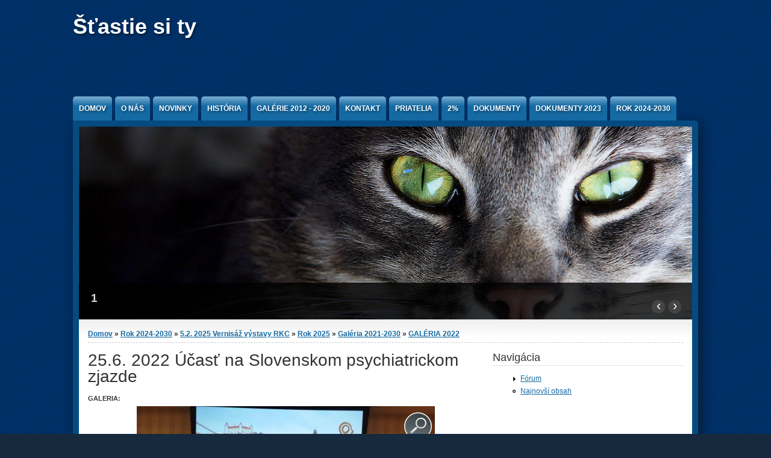

--- FILE ---
content_type: text/html; charset=utf-8
request_url: https://stastiesity.eu/?q=node/153
body_size: 7391
content:
<!DOCTYPE html PUBLIC "-//W3C//DTD XHTML+RDFa 1.0//EN" "http://www.w3.org/MarkUp/DTD/xhtml-rdfa-1.dtd">

<html xmlns="http://www.w3.org/1999/xhtml" xml:lang="sk" version="XHTML+RDFa 1.0" dir="ltr"

  xmlns:content="http://purl.org/rss/1.0/modules/content/"
  xmlns:dc="http://purl.org/dc/terms/"
  xmlns:foaf="http://xmlns.com/foaf/0.1/"
  xmlns:og="http://ogp.me/ns#"
  xmlns:rdfs="http://www.w3.org/2000/01/rdf-schema#"
  xmlns:sioc="http://rdfs.org/sioc/ns#"
  xmlns:sioct="http://rdfs.org/sioc/types#"
  xmlns:skos="http://www.w3.org/2004/02/skos/core#"
  xmlns:xsd="http://www.w3.org/2001/XMLSchema#">

	<head profile="http://www.w3.org/1999/xhtml/vocab"><!--start head section-->
	  <meta http-equiv="Content-Type" content="text/html; charset=utf-8" />
<meta name="Generator" content="Drupal 7 (http://drupal.org)" />
<link rel="canonical" href="/?q=node/153" />
<link rel="shortlink" href="/?q=node/153" />
<link rel="shortcut icon" href="https://stastiesity.eu/misc/favicon.ico" type="image/vnd.microsoft.icon" />
	  <title>25.6. 2022 Účasť na Slovenskom psychiatrickom zjazde | Šťastie si ty</title>
	  <style type="text/css" media="all">
@import url("https://stastiesity.eu/sites/all/themes/marinelli/css/reset/reset.css?p8vrzv");
</style>
<style type="text/css" media="all">
@import url("https://stastiesity.eu/modules/system/system.base.css?p8vrzv");
@import url("https://stastiesity.eu/modules/system/system.menus.css?p8vrzv");
@import url("https://stastiesity.eu/modules/system/system.messages.css?p8vrzv");
@import url("https://stastiesity.eu/modules/system/system.theme.css?p8vrzv");
</style>
<style type="text/css" media="all">
@import url("https://stastiesity.eu/modules/comment/comment.css?p8vrzv");
@import url("https://stastiesity.eu/modules/field/theme/field.css?p8vrzv");
@import url("https://stastiesity.eu/modules/search/search.css?p8vrzv");
@import url("https://stastiesity.eu/modules/user/user.css?p8vrzv");
@import url("https://stastiesity.eu/modules/forum/forum.css?p8vrzv");
@import url("https://stastiesity.eu/sites/all/modules/ckeditor/css/ckeditor.css?p8vrzv");
</style>
<style type="text/css" media="all">
@import url("https://stastiesity.eu/sites/all/modules/galleryformatter/gallerystyles/greenarrows/greenarrows.css?p8vrzv");
@import url("https://stastiesity.eu/sites/all/modules/galleryformatter/theme/galleryformatter.css?p8vrzv");
@import url("https://stastiesity.eu/sites/all/themes/marinelli/css/grid/grid_1000.css?p8vrzv");
</style>
<style type="text/css" media="all">
@import url("https://stastiesity.eu/sites/all/themes/marinelli/css/common.css?p8vrzv");
@import url("https://stastiesity.eu/sites/all/themes/marinelli/css/links.css?p8vrzv");
@import url("https://stastiesity.eu/sites/all/themes/marinelli/css/typography.css?p8vrzv");
@import url("https://stastiesity.eu/sites/all/themes/marinelli/css/forms.css?p8vrzv");
@import url("https://stastiesity.eu/sites/all/themes/marinelli/css/drupal.css?p8vrzv");
@import url("https://stastiesity.eu/sites/all/themes/marinelli/css/layout.css?p8vrzv");
@import url("https://stastiesity.eu/sites/all/themes/marinelli/css/primary-links.css?p8vrzv");
@import url("https://stastiesity.eu/sites/all/themes/marinelli/css/slideshow.css?p8vrzv");
@import url("https://stastiesity.eu/sites/all/themes/marinelli/css/secondary-links.css?p8vrzv");
@import url("https://stastiesity.eu/sites/all/themes/marinelli/css/blocks.css?p8vrzv");
@import url("https://stastiesity.eu/sites/all/themes/marinelli/css/node.css?p8vrzv");
@import url("https://stastiesity.eu/sites/all/themes/marinelli/css/comments.css?p8vrzv");
@import url("https://stastiesity.eu/sites/all/themes/marinelli/css/pages/maintenance-page.css?p8vrzv");
</style>
<style type="text/css" media="print">
@import url("https://stastiesity.eu/sites/all/themes/marinelli/css/print/print.css?p8vrzv");
</style>
<style type="text/css" media="all">
@import url("https://stastiesity.eu/sites/all/themes/marinelli/css/css3/css3.css?p8vrzv");
</style>
<style type="text/css" media="all">
@import url("https://stastiesity.eu/sites/all/themes/marinelli/css/css3/css3_graphics.css?p8vrzv");
</style>
	  <script type="text/javascript" src="https://stastiesity.eu/sites/all/modules/jquery_update/replace/jquery/1.10/jquery.min.js?v=1.10.2"></script>
<script type="text/javascript" src="https://stastiesity.eu/misc/jquery.once.js?v=1.2"></script>
<script type="text/javascript" src="https://stastiesity.eu/misc/drupal.js?p8vrzv"></script>
<script type="text/javascript" src="https://stastiesity.eu/sites/default/files/languages/sk_MNMtCcgWWOtCW2FrmA2xFQNOV5uigtF49kz_16yO8Sw.js?p8vrzv"></script>
<script type="text/javascript" src="https://stastiesity.eu/sites/all/modules/galleryformatter/theme/infiniteCarousel.js?p8vrzv"></script>
<script type="text/javascript" src="https://stastiesity.eu/sites/all/modules/galleryformatter/theme/galleryformatter.js?p8vrzv"></script>
<script type="text/javascript" src="https://stastiesity.eu/sites/all/themes/marinelli/js/hoverintent/hoverintent.js?p8vrzv"></script>
<script type="text/javascript" src="https://stastiesity.eu/sites/all/themes/marinelli/js/menu/marinelli_menu.js?p8vrzv"></script>
<script type="text/javascript" src="https://stastiesity.eu/sites/all/themes/marinelli/js/cycle/cycle.js?p8vrzv"></script>
<script type="text/javascript" src="https://stastiesity.eu/sites/all/themes/marinelli/js/banner/marinelli_configure_cycle.js?p8vrzv"></script>
<script type="text/javascript" src="https://stastiesity.eu/sites/all/themes/marinelli/js/modernizer/modernizr.js?p8vrzv"></script>
<script type="text/javascript" src="https://stastiesity.eu/sites/all/themes/marinelli/js/marinelli_marinelli.js?p8vrzv"></script>
<script type="text/javascript" src="https://stastiesity.eu/sites/all/themes/marinelli/js/topregion/marinelli_topregion.js?p8vrzv"></script>
<script type="text/javascript">
<!--//--><![CDATA[//><!--
jQuery.extend(Drupal.settings, {"basePath":"\/","pathPrefix":"","ajaxPageState":{"theme":"marinelli","theme_token":"EpfLsYGwfscP3yxV-V50pVjN_-20FcMbQR36ZlwFS0k","js":{"sites\/all\/modules\/jquery_update\/replace\/jquery\/1.10\/jquery.min.js":1,"misc\/jquery.once.js":1,"misc\/drupal.js":1,"public:\/\/languages\/sk_MNMtCcgWWOtCW2FrmA2xFQNOV5uigtF49kz_16yO8Sw.js":1,"sites\/all\/modules\/galleryformatter\/theme\/infiniteCarousel.js":1,"sites\/all\/modules\/galleryformatter\/theme\/galleryformatter.js":1,"sites\/all\/themes\/marinelli\/js\/hoverintent\/hoverintent.js":1,"sites\/all\/themes\/marinelli\/js\/menu\/marinelli_menu.js":1,"sites\/all\/themes\/marinelli\/js\/cycle\/cycle.js":1,"sites\/all\/themes\/marinelli\/js\/banner\/marinelli_configure_cycle.js":1,"sites\/all\/themes\/marinelli\/js\/modernizer\/modernizr.js":1,"sites\/all\/themes\/marinelli\/js\/marinelli_marinelli.js":1,"sites\/all\/themes\/marinelli\/js\/topregion\/marinelli_topregion.js":1},"css":{"sites\/all\/themes\/marinelli\/css\/reset\/reset.css":1,"modules\/system\/system.base.css":1,"modules\/system\/system.menus.css":1,"modules\/system\/system.messages.css":1,"modules\/system\/system.theme.css":1,"modules\/comment\/comment.css":1,"modules\/field\/theme\/field.css":1,"modules\/node\/node.css":1,"modules\/search\/search.css":1,"modules\/user\/user.css":1,"modules\/forum\/forum.css":1,"sites\/all\/modules\/ckeditor\/css\/ckeditor.css":1,"sites\/all\/modules\/galleryformatter\/gallerystyles\/greenarrows\/greenarrows.css":1,"sites\/all\/modules\/galleryformatter\/theme\/galleryformatter.css":1,"sites\/all\/themes\/marinelli\/css\/grid\/grid_1000.css":1,"sites\/all\/themes\/marinelli\/css\/common.css":1,"sites\/all\/themes\/marinelli\/css\/links.css":1,"sites\/all\/themes\/marinelli\/css\/typography.css":1,"sites\/all\/themes\/marinelli\/css\/forms.css":1,"sites\/all\/themes\/marinelli\/css\/drupal.css":1,"sites\/all\/themes\/marinelli\/css\/layout.css":1,"sites\/all\/themes\/marinelli\/css\/primary-links.css":1,"sites\/all\/themes\/marinelli\/css\/slideshow.css":1,"sites\/all\/themes\/marinelli\/css\/secondary-links.css":1,"sites\/all\/themes\/marinelli\/css\/blocks.css":1,"sites\/all\/themes\/marinelli\/css\/node.css":1,"sites\/all\/themes\/marinelli\/css\/comments.css":1,"sites\/all\/themes\/marinelli\/css\/pages\/maintenance-page.css":1,"sites\/all\/themes\/marinelli\/css\/print\/print.css":1,"sites\/all\/themes\/marinelli\/css\/css3\/css3.css":1,"sites\/all\/themes\/marinelli\/css\/css3\/css3_graphics.css":1}},"marinelli":{"bartext":"Slide Down","bartext2":"Slide Up","banner_effect":"fade","banner_speed":"1000","banner_delay":"4000","banner_pause":1}});
//--><!]]>
</script>
	</head>
	<!--[if lt IE 7 ]> <body class="marinelli ie6 html not-front not-logged-in one-sidebar sidebar-first page-node page-node- page-node-153 node-type-page"> <![endif]-->
    <!--[if IE 7 ]>    <body class="marinelli ie7 html not-front not-logged-in one-sidebar sidebar-first page-node page-node- page-node-153 node-type-page"> <![endif]-->
    <!--[if IE 8 ]>    <body class="marinelli ie8 html not-front not-logged-in one-sidebar sidebar-first page-node page-node- page-node-153 node-type-page"> <![endif]-->
    <!--[if IE 9 ]>    <body class="marinelli ie9 html not-front not-logged-in one-sidebar sidebar-first page-node page-node- page-node-153 node-type-page"> <![endif]-->
    <!--[if gt IE 9]>  <body class="marinelli html not-front not-logged-in one-sidebar sidebar-first page-node page-node- page-node-153 node-type-page"> <![endif]-->
    <!--[if !IE]><!--> <body class="marinelli html not-front not-logged-in one-sidebar sidebar-first page-node page-node- page-node-153 node-type-page"> <!--<![endif]-->
	  <div id="skip-link">
	    <a href="#content" title="Jump to the main content of this page" class="element-invisible">Jump to Content</a>
	  </div>
	  	  

<!--start framework container-->
<div class="container_12 width_1" id="totalContainer">
      <!--start top section-->
    <div id="top" class="outsidecontent">

              
      <!--start branding-->
      <div id="branding">

        
                  <!--start title and slogan-->
          <div id="title-slogan">
                          <p id="site-title"><a href="/" title="Back to homepage">Šťastie si ty</a></p>            
                      </div>
          <!--end title and slogan-->
        
      </div>
      <!--end branding-->

      
    </div>
    <!--end top section-->
  
      <!--start main menu-->
    <div id="navigation-primary" class="sitemenu">
      <ul class="megamenu-1"><li class="megamenu-li-first-level" id="menu-main-title-198"><a href="/" title="">Domov</a></li><li class="megamenu-li-first-level" id="menu-main-title-793"><a href="/?q=node/1">O nás</a></li><li class="megamenu-li-first-level" id="menu-main-title-794"><a href="/?q=node/3">Novinky</a></li><li class="megamenu-li-first-level" id="menu-main-title-795"><a href="/?q=node/4" title="História klubu">História</a><div class="mega "><div class="megamenuWrapper"><ul class="megamenu-section"><li class="menu-section-title" id="menu-section-title-796"><a href="/?q=node/5">Do roku 2000</a><ul class="megamenu-section"><li class="menu-section-title" id="menu-section-title-797"><a href="/?q=node/6">2001</a><ul class="megamenu-section"><li class="menu-section-title" id="menu-section-title-798"><a href="/?q=node/7">2002</a><ul class="megamenu-section"><li class="menu-section-title" id="menu-section-title-799"><a href="/?q=node/8">2003</a><ul class="megamenu-section"><li class="menu-section-title" id="menu-section-title-800"><a href="/?q=node/9">2004</a><ul class="megamenu-section"><li class="menu-section-title" id="menu-section-title-801"><a href="/?q=node/10">2005</a><ul class="megamenu-section"><li class="menu-section-title" id="menu-section-title-802"><a href="/?q=node/11">2006</a><ul class="megamenu-section"><li class="menu-section-title" id="menu-section-title-803"><a href="/?q=node/12">2007</a><ul class="megamenu-section"><li class="menu-section-title" id="menu-section-title-804"><a href="/?q=node/13">2008</a></div><div class="closepanel"><span class="close-panel" title="close this panel">close this panel</span></div></div></li><li class="megamenu-li-first-level" id="menu-main-title-1046"><a href="/?q=node/84">Galérie 2012 - 2020</a><div class="mega "><div class="megamenuWrapper"><div class="menu-section"><ul class="megamenu-section"><li class="menu-section-title" id="menu-section-title-805"><a href="/?q=node/14" title="Galérie za rok 2012">2012</a><ul class="megamenu-2"><li class="menu-leaf-list"><a href="/?q=node/28" title="Cvičenie na fit lopách">Fit lopty</a></li><li class="menu-leaf-list"><a href="/?q=node/30" title="">Oščadnica</a></li><li class="menu-leaf-list"><a href="/?q=node/31" title="">Diskotéka</a></li><li class="menu-leaf-list"><a href="/?q=node/32" title="">Nezábudka</a></li><li class="menu-leaf-list"><a href="/?q=node/33" title="Vianočný večierok">Vianoce</a></li></ul></li></ul></div><div class="menu-section"><ul class="megamenu-section"><li class="menu-section-title" id="menu-section-title-846"><a href="/?q=node/53" title="Galérie za rok 2014">2014</a><ul class="megamenu-2"><li class="menu-leaf-list"><a href="/?q=node/39" title="18.2. 2014 Ping pong">Ping pong</a></li><li class="menu-leaf-list"><a href="/?q=node/40" title="19.2. 2014 Fašiangová diskotéka">Fašiangová diskotéka</a></li><li class="menu-leaf-list"><a href="/?q=node/41" title="1.4. 2014 Stolný tenis">Stolný tenis</a></li><li class="menu-leaf-list"><a href="/?q=node/42" title="14.4. 2014 Stretnutie v Blave">Stretnutie v Blave</a></li><li class="menu-leaf-list"><a href="/?q=node/38" title="14.5. 2014 Tretie stretnutie EPF">Tretie stretnutie EPF</a></li><li class="menu-leaf-list"><a href="/?q=node/43" title="15.5. 2014 Prievidzské mestské dni">Prievidzské mestské dni</a></li><li class="menu-leaf-list"><a href="/?q=node/44" title="23.5. 2014 Výstava Mystérium Žanetka Bucková">Mystérium Žanetka Bucková</a></li><li class="menu-leaf-list"><a href="/?q=node/45" title="18.6. 2014 Kapustnica - party">Kapustnica - party</a></li><li class="menu-leaf-list"><a href="/?q=node/46" title="24.6. 2014 výstava majstra Farbičku">Majster Farbička</a></li><li class="menu-leaf-list"><a href="/?q=node/47" title="3.7. 2014 Opekačka u Alenky na záhrade">Opekačka u Alenky</a></li><li class="menu-leaf-list"><a href="/?q=node/49" title="8.7. 2014 Wellnes Malé Bielice">Wellnes Malé Bielice</a></li><li class="menu-leaf-list"><a href="/?q=node/34" title="9-12.9. 2014 Nezábudka">Nezábudka</a></li><li class="menu-leaf-list"><a href="/?q=node/51" title="8.7. 2014 Wellnes Malé Bielice">Wellnes Malé Bielice</a></li><li class="menu-leaf-list"><a href="/?q=node/52" title="15.7. 2014 Tvorivé dielne RKC">Tvorivé dielne RKC</a></li><li class="menu-leaf-list"><a href="/?q=node/54">Prechádzka v Bojniciach</a></li><li class="menu-leaf-list"><a href="/?q=node/55" title="29.7. 2014 Výstava drevených hračiek">Výstava drevených hračiek</a></li><li class="menu-leaf-list"><a href="/?q=node/56" title="13.8. 2014 Športový deň Žilina">Športový deň Žilina</a></li><li class="menu-leaf-list"><a href="/?q=node/57" title="16.9. 2014 Ping pong">Ping pong</a></li><li class="menu-leaf-list"><a href="/?q=node/58" title="11.12. 2014 Vianočný večierok">Vianočný večierok</a></li></ul></li></ul></div><div class="menu-section"><ul class="megamenu-section"><li class="menu-section-title" id="menu-section-title-888"><a href="/?q=node/63" title="Galérie za rok 2015">2015</a><ul class="megamenu-2"><li class="menu-leaf-list"><a href="/?q=node/71" title="Fotky z kampane Nezábudka">Kampaň Nezábudka</a></li><li class="menu-leaf-list"><a href="/?q=node/64" title="Fotky z Valentínskej diskotéky">Valentínska diskotéka</a></li><li class="menu-leaf-list"><a href="/?q=node/67">Cvičenie 17. marca 2015</a></li><li class="menu-leaf-list"><a href="/?q=node/68">Akcia Maľované vajíčko 24.3.2015</a></li><li class="menu-leaf-list"><a href="/?q=node/69" title="Fotky z akcie Gastro-dni">Gastro-dni 23.4. 2015</a></li><li class="menu-leaf-list"><a href="/?q=node/70" title="Fotky z Veronikinej svatby">Veronikina svadba</a></li></ul></li></ul></div><div class="menu-section"><ul class="megamenu-section"><li class="menu-section-title" id="menu-section-title-1048"><a href="/?q=node/86" title="Galérie za rok 2016">2016</a><ul class="megamenu-2"><li class="menu-leaf-list"><a href="/?q=node/82" title="">14.6. 2016 Projekt p. Lominckej-2x</a></li><li class="menu-leaf-list"><a href="/?q=node/83" title="">23.6. 2016  Guláš-párty+OZ Prvosienka</a></li><li class="menu-leaf-list"><a href="/?q=node/81" title="">7.6. 2016 Projekt p. Lomnickej</a></li><li class="menu-leaf-list"><a href="/?q=node/74" title="">Diskusie: Prevencia depresií a suicidií</a></li><li class="menu-leaf-list"><a href="/?q=node/79" title="Fotografie z praktických maturít">Praktické maturity</a></li><li class="menu-leaf-list"><a href="/?q=node/77" title="Fotky z akcie Maľované vajíčko 2">10.3. 2016 Maľované vajíčko 2</a></li></ul></li></ul></div><div class="menu-section"><ul class="megamenu-section"><li class="menu-section-title" id="menu-section-title-901"><a href="/?q=node/76" title="Galérie za rok 2017">2017</a><ul class="megamenu-2"><li class="menu-leaf-list"><a href="/?q=node/105" title="Posedenie s primátorkou mesta Prievidza">Posedenie s primátorkou</a></li><li class="menu-leaf-list"><a href="/?q=node/104" title="Fotky z kampane Nezábudka">Kampaň Nezábudka</a></li><li class="menu-leaf-list"><a href="/?q=node/102" title="Fotky z výletu do Banskej Bystrice">15.6. 2017 - Výlet do Banskej Bystrice</a></li><li class="menu-leaf-list"><a href="/?q=node/100" title="Výlet do Zvolena">25.5. Výlet Zvolen</a></li><li class="menu-leaf-list"><a href="/?q=node/99">27.4. 2017 - Gastro dni</a></li><li class="menu-leaf-list"><a href="/?q=node/103" title="Fotky z klubového výletu do Malých Bielic na kúpalisko">27.7. 2017 - Výlet do Malých Bielic-kúpalisko</a></li><li class="menu-leaf-list"><a href="/?q=node/101">5.6 2017 - Členská schôdza Asociácie nízkoprahových organizácií</a></li><li class="menu-leaf-list"><a href="/?q=node/96">6.4. 2017 - Výlet do Trenčína, časť 1</a></li><li class="menu-leaf-list"><a href="/?q=node/98">6.4. 2017 - Výlet do Trenčína, časť 2</a></li><li class="menu-leaf-list"><a href="/?q=node/93" title="Fotky z prípravy na veľkonočné sviatky">Príprava na veľkonočné sviatky</a></li><li class="menu-leaf-list"><a href="/?q=node/87" title="Fotky z VČS 26.1. 2017">Výročná členská schôdza 26.1. 2017</a></li><li class="menu-leaf-list"><a href="/?q=node/91">Valentínsky večierok, diskotéka a tombola</a></li><li class="menu-leaf-list"><a href="/?q=node/92">23.2. 2017 Prezentácia o finančnej gramotnosti</a></li></ul></li></ul></div><div class="menu-section"><ul class="megamenu-section"><li class="menu-section-title" id="menu-section-title-1228"><a href="/?q=node/108" title="Galérie za rok 2018">2018</a><ul class="megamenu-2"><li class="menu-leaf-list"><a href="/?q=node/120" title="Praktické maturity v SSOŠ CA&amp;TS.">Praktické maturity</a></li><li class="menu-leaf-list"><a href="/?q=node/123">Výlet do Vysokých Tatier 8.6. - 11.6. 2018</a></li><li class="menu-leaf-list"><a href="/?q=node/122">Výlet v Žiline</a></li><li class="menu-leaf-list"><a href="/?q=node/106" title="Workshop sa konal 16.1. vo Zvolene">Účasť na vzdelávacom workshope z nadácie pre deti Slovenska</a></li></ul></li></ul></div><div class="menu-section"><ul class="megamenu-section"><li class="menu-section-title" id="menu-section-title-1289"><a href="/?q=node/129" title="Galérie za rok 2019">2019</a><ul class="megamenu-2"><li class="menu-leaf-list"><a href="/?q=node/124">Ľadové sochy II</a></li><li class="menu-leaf-list"><a href="/?q=node/126" title="Valentínska diskotéka + tombola 14.2. 2019">Valentínska diskotéka + tombola</a></li><li class="menu-leaf-list"><a href="/?q=node/127" title="Fotoprojekt 4.4.2019">Fotoprojekt</a></li><li class="menu-leaf-list"><a href="/?q=node/128" title="Mamma mia! 1.-2.6. 2019">Mamma mia!</a></li><li class="menu-leaf-list"><a href="/?q=node/130" title="Výlet do Veľkých Bielic">2.8. 2019 Veľké Bielice</a></li><li class="menu-leaf-list"><a href="/?q=node/131" title="Konferencia Bratislava">4.7.9.2019 Konferencia Hotel Blu Carlton</a></li><li class="menu-leaf-list"><a href="/?q=node/132">26-27.10. 2019 Osmy svetadiel-Banska Bystrica</a></li></ul></li></ul></div></div><div class="closepanel"><span class="close-panel" title="close this panel">close this panel</span></div></div></li><li class="megamenu-li-first-level" id="menu-main-title-807"><a href="/?q=node/16">Kontakt</a></li><li class="megamenu-li-first-level" id="menu-main-title-806"><a href="/?q=node/15" title="">Priatelia</a></li><li class="megamenu-li-first-level" id="menu-main-title-884"><a href="/?q=node/62" title="2% z daní">2%</a></li><li class="megamenu-li-first-level" id="menu-main-title-808"><a href="/?q=node/17" title="2021-Účet FIO k 31.12. 2021
2021- Hotovosť-rok 2021
2021- Správa o činnosti OZ  rok 2021
2021- Uznesenie VČS
2022- Zápis z RK z 9.2. 2022
Správa o hospodárení k 31.12. 2021
Zápis z VČS-24.2. 2022">Dokumenty</a><div class="mega "><div class="megamenuWrapper"><ul class="megamenu-section"><li class="menu-section-title" id="menu-section-title-1240"><a href="/?q=node/119" title="Stanovy za rok 2018">Stanovy</a><div class="menu-section"><ul class="megamenu-section"><li class="menu-section-title" id="menu-section-title-1299"><a href="/" title="">Rok 2021</a><ul class="megamenu-2"><li class="menu-leaf-list"><a href="/?q=node/136" title="ZÁPIS z Výročnej členskej schôdze OZ ŠŤASTIE SI TY spojenej s voľbami do orgánov Združenia v období od 4. do 22. marca 2021">ZÁPIS z Výročnej členskej schôdze</a></li><li class="menu-leaf-list"><a href="/?q=node/137" title="">Správa o hospodárení OZ ŠŤASTIE SI TY k 31.12.2020</a></li><li class="menu-leaf-list"><a href="/?q=node/138" title="">Správa o činnosti OZ ŠŤASTIE SI TY od 1.1. 2020 do 31.12. 2020</a></li></ul></li></ul></div><div class="menu-section"><ul class="megamenu-section"><li class="menu-section-title" id="menu-section-title-1294"><a href="/?q=node/134">ROK 2020</a><ul class="megamenu-2"><li class="menu-leaf-list"><a href="/?q=node/139">Účet FIO - 31.12</a></li><li class="menu-leaf-list"><a href="/?q=node/140">Hotovosť - vyúčtovanie - 31.12</a></li></ul></li></ul></div><ul class="megamenu-section"><li class="menu-section-title" id="menu-section-title-1229"><a href="/?q=node/109" title="Dokumenty za rok 2018">Rok 2018</a><div class="menu-section"><ul class="megamenu-section"><li class="menu-section-title" id="menu-section-title-1230"><a href="/?q=node/110" title="Dokumenty za rok 2017">Rok 2017</a><ul class="megamenu-2"><li class="menu-leaf-list"><a href="/?q=node/18" title="">Stanovy</a></li><li class="menu-leaf-list"><a href="/?q=node/37" title="">MENOVACÍ DEKRÉT</a></li><li class="menu-leaf-list"><a href="/?q=node/88" title="">Plán aktivít na rok 2017</a></li><li class="menu-leaf-list"><a href="/?q=node/80" title="">Zápis z VČS 26.1.2017</a></li><li class="menu-leaf-list"><a href="/?q=node/114" title="Správa o hospodárení rok 2017">Správa o hospodárení OZ za obdobie od 1.1. – 31.12. 2017</a></li><li class="menu-leaf-list"><a href="/?q=node/115">Správa o činnosti OZ ŠŤASTIE SI TY za rok 2017</a></li></ul></li></ul></div><div class="menu-section"><ul class="megamenu-section"><li class="menu-section-title" id="menu-section-title-1232"><a href="/?q=node/111" title="Dokumenty za rok 2016">Rok 2016</a><ul class="megamenu-2"><li class="menu-leaf-list"><a href="/?q=node/90" title="">Správa o hospodárení OZ za obdobie od 1. 1. – 31. 12. 2016</a></li><li class="menu-leaf-list"><a href="/?q=node/89" title="">Správa o činnosti OZ ŠŤASTIE SI TY za rok 2016</a></li><li class="menu-leaf-list"><a href="/?q=node/85" title="">Zápis z ČS 24.11. 2016</a></li></ul></li></ul></div><div class="menu-section"><ul class="megamenu-section"><li class="menu-section-title" id="menu-section-title-1233"><a href="/?q=node/112" title="Dokumenty za rok 2015">Rok 2015</a><ul class="megamenu-2"><li class="menu-leaf-list"><a href="/?q=node/78" title="">Správa o činnosti OZ ŠŤASTIE SI TY za rok 2015</a></li><li class="menu-leaf-list"><a href="/?q=node/66" title="">Zápis z VČS spojenej s voľbou členov výboru a RK dňa 22.1.2015</a></li></ul></li></ul></div><div class="menu-section"><ul class="megamenu-section"><li class="menu-section-title" id="menu-section-title-1234"><a href="/?q=node/113" title="Dokumenty za roky 2014, 2013, 2012">Roky 2014, 2013, 2012</a><ul class="megamenu-2"><li class="menu-leaf-list"><a href="/?q=node/36" title="">Správa  o  činnosti OZ za obdobie od 1. 1. – 31. 12. 2014</a></li><li class="menu-leaf-list"><a href="/?q=node/35" title="">Správa  o  hospodárení OZ za obdobie od 1. 1. – 31. 12. 2014</a></li><li class="menu-leaf-list"><a href="/?q=node/59" title="">Správa o činnosti OZ, roky 2014, 2013, 2012</a></li><li class="menu-leaf-list"><a href="/?q=node/20" title="">Správa o činnosti rok 2013</a></li><li class="menu-leaf-list"><a href="/?q=node/21" title="">Správa o hospodárení OZ za obdobie od 1.1. – 31.12. 2013</a></li></ul></li></ul></div><ul class="megamenu-section"><li class="menu-section-title" id="menu-section-title-813"><a href="/?q=node/22">Pacientská advokácia</a><ul class="megamenu-section"><li class="menu-section-title" id="menu-section-title-814"><a href="/?q=node/23">ODOS - spolupráca</a><ul class="megamenu-section"><li class="menu-section-title" id="menu-section-title-815"><a href="/?q=node/24">LZDZ - spolupráca</a><ul class="megamenu-section"><li class="menu-section-title" id="menu-section-title-816"><a href="/?q=node/25">Sponzorstvo</a><ul class="megamenu-section"><li class="menu-section-title" id="menu-section-title-1322"><a href="/?q=node/161" title="Dokumenty roku 2024">Rok 2024</a><ul class="megamenu-section"><li class="menu-section-title" id="menu-section-title-817"><a href="/?q=node/26">Hudba</a></div><div class="closepanel"><span class="close-panel" title="close this panel">close this panel</span></div></div></li><li class="megamenu-li-first-level" id="menu-main-title-1305"><a href="/?q=node/144" title="Dokumenty 2023">Dokumenty 2023</a><div class="mega one-col"><div class="megamenuWrapper"><div class="menu-section"><ul class="megamenu-section"><li class="menu-section-title" id="menu-section-title-1306"><a href="/?q=node/145" title="rok 2023">rok 2023</a><ul class="megamenu-2"><li class="menu-leaf-list"><a href="/?q=node/146" title="VČS 26.1.2023">VČS 26.1.2023</a></li></ul></li></ul></div></div><div class="closepanel"><span class="close-panel" title="close this panel">close this panel</span></div></div></li><li class="megamenu-li-first-level" id="menu-main-title-1323"><a href="/?q=node/162" title="podklady k VČS a voľby do orgánov OZ ŠŤASTIE SI TY">Rok 2024-2030</a><div class="mega three-col"><div class="megamenuWrapper"><ul class="megamenu-section"><li class="menu-section-title" id="menu-section-title-1329"><a href="/?q=node/168" title="Zápis z VČS a z Volieb do orgánov OZ">Zápis z VČS a z Volieb do orgánov OZ</a><div class="menu-section"><ul class="megamenu-section"><li class="menu-section-title" id="menu-section-title-1335"><a href="/?q=node/174" title="5.2. 2025 Vernisáž výstavy RKC">5.2. 2025 Vernisáž výstavy RKC</a><ul class="megamenu-2"><li class="menu-leaf-list"><a href="/?q=node/175" title="20.2. 2025 Výročná členská schôdza">20.2. 2025 Výročná členská schôdza</a></li><li class="menu-leaf-list"><a href="/?q=node/181">Rok 2025</a></li><li class="menu-leaf-list"><a href="/?q=node/178" title="22.10. 2025 Tancujúce tekvice">22.10. 2025 Tancujúce tekvice</a></li></ul></li></ul></div><ul class="megamenu-section"><li class="menu-section-title" id="menu-section-title-1328"><a href="/?q=node/167" title="8.2. 2024 Výročná členská schôdza-dokumenty">8.2. 2024 Výročná členská schôdza-dokumenty</a></div><div class="closepanel"><span class="close-panel" title="close this panel">close this panel</span></div></div></li></ul>    </div>
    <!--end main menu-->
  
  <!--border start-->
  <div id="pageBorder" >
          <!--start advertise section-->
      <div id="header-images" >
                  <div id="header-image-text" class="marinelli-hide-no-js"><div id="header-image-text-data"><h2 id="header-image-title"><a href="#" class="bannerlink" title="See this content">title</a></h2><p id="header-image-description"><a href="#" class="bannerlink" title="See this content">description</a></p></div></div>          <div id="header-image-navigation" class="marinelli-hide-no-js"><a href="#" id="header-image-prev" title="Previous Ad">&lsaquo;</a><a href="#" id="header-image-next" title="Next Ad">&rsaquo;</a></div>          <a href="/"><img class="slide" id="slide-number-0" longdesc="" typeof="foaf:Image" src="https://stastiesity.eu/sites/default/files/banner/1.jpg" alt="" title="1" /></a><a href="/"><img class="slide marinelli-hide-no-js" id="slide-number-1" longdesc="" typeof="foaf:Image" src="https://stastiesity.eu/sites/default/files/banner/2.jpg" alt="" title="2" /></a><a href="/"><img class="slide marinelli-hide-no-js" id="slide-number-2" longdesc="" typeof="foaf:Image" src="https://stastiesity.eu/sites/default/files/banner/3.jpg" alt="" title="3" /></a><a href="/"><img class="slide marinelli-hide-no-js" id="slide-number-3" longdesc="" typeof="foaf:Image" src="https://stastiesity.eu/sites/default/files/banner/4.jpg" alt="" title="4" /></a><a href="/"><img class="slide marinelli-hide-no-js" id="slide-number-4" longdesc="" typeof="foaf:Image" src="https://stastiesity.eu/sites/default/files/banner/5.jpg" alt="" title="5" /></a><a href="/"><img class="slide marinelli-hide-no-js" id="slide-number-5" longdesc="" typeof="foaf:Image" src="https://stastiesity.eu/sites/default/files/banner/6.jpg" alt="" title="6" /></a>              </div>
      <!--end advertise-->
    		
		
    <!-- start contentWrapper-->
    <div id="contentWrapper">
      <!--start breadcrumb -->
              <div id="breadcrumb"><h2 class="element-invisible">Nachádzate sa tu</h2><div class="breadcrumb"><a href="/">Domov</a> &raquo; <a href="/?q=node/162" title="podklady k VČS a voľby do orgánov OZ ŠŤASTIE SI TY">Rok 2024-2030</a> &raquo; <a href="/?q=node/174" title="5.2. 2025 Vernisáž výstavy RKC">5.2. 2025 Vernisáž výstavy RKC</a> &raquo; <a href="/?q=node/181">Rok 2025</a> &raquo; <a href="/?q=node/125" title="3.7. 2021 Výlet na vyhliadkovú vežu Čajka v oblakoch
30.10. 2022 - 1.11. 2022 Účasť na rekondičnom pobyte z OZ ODOS v Tatranskej Štrbe
15.7. 2021 Opekačka u Alenky na záhradke
25.6. 2022 Účasť na Slovenskom psychiatrickom zjazde v Bratislave
28.10. 2021 20-výročie OZ ŠŤASTIE SI TY
24.5.-25.5. 2022 Bratislava- Voda a krv nad vodou
5.8. 2022 Welllness Malé Bielice
31.10.-1.11. Rekondičný pobyt v Tatranskej Štrbe- OZ ODOS
15.12. 2022 Vianočný večierok">Galéria 2021-2030</a> &raquo; <a href="/?q=node/147" title="GALÉRIA 2022">GALÉRIA 2022</a></div></div>
            <!-- end breadcrumb -->
		
			
      <!--start innercontent-->
			<div id="innerContent">

        <!--start main content-->
				<div class="grid_8" id="siteContent">
						   				
	   					           	
		      
                      <h1 id="page-title">25.6. 2022 Účasť na Slovenskom psychiatrickom zjazde</h1>
          
                    
                      <div class="tab-container">
                          </div>
          
          
          
          <!--start drupal content-->
          <div id="content">
            <!-- start region -->
<div class="region region region-content">
  <div id="block-system-main" class="block block-system">
        <div class="content">
    
<div id="node-153" class="node node-page" about="/?q=node/153" typeof="foaf:Document">
  <div class="node-container">
    
    
    <div class="nodecontent">
                        <span property="dc:title" content="25.6. 2022 Účasť na Slovenskom psychiatrickom zjazde" class="rdf-meta element-hidden"></span><span property="sioc:num_replies" content="0" datatype="xsd:integer" class="rdf-meta element-hidden"></span>      <div class="field field-name-field-galeria field-type-image field-label-above"><div class="field-label">Galeria:&nbsp;</div><div class="field-items"><div class="field-item even"><div class="galleryformatter galleryview galleryformatter-greenarrows">
  <div class="gallery-slides" style="width: 500px; height: 312px;">
    <div class="gallery-frame">
      <ul>
              <li class="gallery-slide" id="slide-0-field_galeria-153">
          <a href="https://stastiesity.eu/sites/default/files/IMG_20220625_081122_0.jpg" title="25.6. 2022 Účasť na Slovenskom psychiatrickom zjazde image 1" class="shownext"><span class="view-full" title="View the full image">View the full image</span></a><img typeof="foaf:Image" src="https://stastiesity.eu/sites/default/files/styles/galleryformatter_slide/public/IMG_20220625_081122_0.jpg?itok=RYrT8Iv1" width="500" height="312" alt="" title="25.6. 2022 Účasť na Slovenskom psychiatrickom zjazde image 1" />                  </li>
              <li class="gallery-slide" id="slide-1-field_galeria-153">
          <a href="https://stastiesity.eu/sites/default/files/IMG_20220625_081143_0.jpg" title="25.6. 2022 Účasť na Slovenskom psychiatrickom zjazde image 2" class="shownext"><span class="view-full" title="View the full image">View the full image</span></a><img typeof="foaf:Image" src="https://stastiesity.eu/sites/default/files/styles/galleryformatter_slide/public/IMG_20220625_081143_0.jpg?itok=SZgIKBDx" width="500" height="312" alt="" title="25.6. 2022 Účasť na Slovenskom psychiatrickom zjazde image 2" />                  </li>
              <li class="gallery-slide" id="slide-2-field_galeria-153">
          <a href="https://stastiesity.eu/sites/default/files/IMG_20220625_081257_0.jpg" title="25.6. 2022 Účasť na Slovenskom psychiatrickom zjazde image 3" class="shownext"><span class="view-full" title="View the full image">View the full image</span></a><img typeof="foaf:Image" src="https://stastiesity.eu/sites/default/files/styles/galleryformatter_slide/public/IMG_20220625_081257_0.jpg?itok=5WwR822v" width="500" height="312" alt="" title="25.6. 2022 Účasť na Slovenskom psychiatrickom zjazde image 3" />                  </li>
              <li class="gallery-slide" id="slide-3-field_galeria-153">
          <a href="https://stastiesity.eu/sites/default/files/IMG_20220625_081304_0.jpg" title="25.6. 2022 Účasť na Slovenskom psychiatrickom zjazde image 4" class="shownext"><span class="view-full" title="View the full image">View the full image</span></a><img typeof="foaf:Image" src="https://stastiesity.eu/sites/default/files/styles/galleryformatter_slide/public/IMG_20220625_081304_0.jpg?itok=ltJXdh3J" width="500" height="312" alt="" title="25.6. 2022 Účasť na Slovenskom psychiatrickom zjazde image 4" />                  </li>
              <li class="gallery-slide" id="slide-4-field_galeria-153">
          <a href="https://stastiesity.eu/sites/default/files/IMG_20220625_091338_0.jpg" title="25.6. 2022 Účasť na Slovenskom psychiatrickom zjazde image 5" class="shownext"><span class="view-full" title="View the full image">View the full image</span></a><img typeof="foaf:Image" src="https://stastiesity.eu/sites/default/files/styles/galleryformatter_slide/public/IMG_20220625_091338_0.jpg?itok=DSr0e-rz" width="500" height="312" alt="" title="25.6. 2022 Účasť na Slovenskom psychiatrickom zjazde image 5" />                  </li>
              <li class="gallery-slide" id="slide-5-field_galeria-153">
          <a href="https://stastiesity.eu/sites/default/files/IMG_20220625_101742_0.jpg" title="25.6. 2022 Účasť na Slovenskom psychiatrickom zjazde image 6" class="shownext"><span class="view-full" title="View the full image">View the full image</span></a><img typeof="foaf:Image" src="https://stastiesity.eu/sites/default/files/styles/galleryformatter_slide/public/IMG_20220625_101742_0.jpg?itok=6q2MKBR9" width="500" height="312" alt="" title="25.6. 2022 Účasť na Slovenskom psychiatrickom zjazde image 6" />                  </li>
              <li class="gallery-slide" id="slide-6-field_galeria-153">
          <a href="https://stastiesity.eu/sites/default/files/IMG_20220625_102609_0.jpg" title="25.6. 2022 Účasť na Slovenskom psychiatrickom zjazde image 7" class="shownext"><span class="view-full" title="View the full image">View the full image</span></a><img typeof="foaf:Image" src="https://stastiesity.eu/sites/default/files/styles/galleryformatter_slide/public/IMG_20220625_102609_0.jpg?itok=UcH_C5CK" width="500" height="312" alt="" title="25.6. 2022 Účasť na Slovenskom psychiatrickom zjazde image 7" />                  </li>
              <li class="gallery-slide" id="slide-7-field_galeria-153">
          <a href="https://stastiesity.eu/sites/default/files/IMG_20220625_131650_0.jpg" title="25.6. 2022 Účasť na Slovenskom psychiatrickom zjazde image 8" class="shownext"><span class="view-full" title="View the full image">View the full image</span></a><img typeof="foaf:Image" src="https://stastiesity.eu/sites/default/files/styles/galleryformatter_slide/public/IMG_20220625_131650_0.jpg?itok=AU8ge9Ql" width="500" height="312" alt="" title="25.6. 2022 Účasť na Slovenskom psychiatrickom zjazde image 8" />                  </li>
              <li class="gallery-slide" id="slide-8-field_galeria-153">
          <a href="https://stastiesity.eu/sites/default/files/IMG_20220625_131813_0.jpg" title="25.6. 2022 Účasť na Slovenskom psychiatrickom zjazde image 9" class="shownext"><span class="view-full" title="View the full image">View the full image</span></a><img typeof="foaf:Image" src="https://stastiesity.eu/sites/default/files/styles/galleryformatter_slide/public/IMG_20220625_131813_0.jpg?itok=rZEjGKLq" width="500" height="312" alt="" title="25.6. 2022 Účasť na Slovenskom psychiatrickom zjazde image 9" />                  </li>
            </ul>
    </div>
  </div>
    <div class="gallery-thumbs" style="width: 500px;">
    <div class="wrapper">
      <ul>
                  <li class="slide-0" style="width: 121px;"><a href="#slide-0-field_galeria-153"><img typeof="foaf:Image" src="https://stastiesity.eu/sites/default/files/styles/galleryformatter_thumb/public/IMG_20220625_081122_0.jpg?itok=0ybi0RQk" width="121" height="75" alt="" title="25.6. 2022 Účasť na Slovenskom psychiatrickom zjazde image 1" /></a></li>
                  <li class="slide-1" style="width: 121px;"><a href="#slide-1-field_galeria-153"><img typeof="foaf:Image" src="https://stastiesity.eu/sites/default/files/styles/galleryformatter_thumb/public/IMG_20220625_081143_0.jpg?itok=MExqANFJ" width="121" height="75" alt="" title="25.6. 2022 Účasť na Slovenskom psychiatrickom zjazde image 2" /></a></li>
                  <li class="slide-2" style="width: 121px;"><a href="#slide-2-field_galeria-153"><img typeof="foaf:Image" src="https://stastiesity.eu/sites/default/files/styles/galleryformatter_thumb/public/IMG_20220625_081257_0.jpg?itok=zbVPsfOa" width="121" height="75" alt="" title="25.6. 2022 Účasť na Slovenskom psychiatrickom zjazde image 3" /></a></li>
                  <li class="slide-3" style="width: 121px;"><a href="#slide-3-field_galeria-153"><img typeof="foaf:Image" src="https://stastiesity.eu/sites/default/files/styles/galleryformatter_thumb/public/IMG_20220625_081304_0.jpg?itok=__IIJq13" width="121" height="75" alt="" title="25.6. 2022 Účasť na Slovenskom psychiatrickom zjazde image 4" /></a></li>
                  <li class="slide-4" style="width: 121px;"><a href="#slide-4-field_galeria-153"><img typeof="foaf:Image" src="https://stastiesity.eu/sites/default/files/styles/galleryformatter_thumb/public/IMG_20220625_091338_0.jpg?itok=LK3bdq27" width="121" height="75" alt="" title="25.6. 2022 Účasť na Slovenskom psychiatrickom zjazde image 5" /></a></li>
                  <li class="slide-5" style="width: 121px;"><a href="#slide-5-field_galeria-153"><img typeof="foaf:Image" src="https://stastiesity.eu/sites/default/files/styles/galleryformatter_thumb/public/IMG_20220625_101742_0.jpg?itok=9OPlEffj" width="121" height="75" alt="" title="25.6. 2022 Účasť na Slovenskom psychiatrickom zjazde image 6" /></a></li>
                  <li class="slide-6" style="width: 121px;"><a href="#slide-6-field_galeria-153"><img typeof="foaf:Image" src="https://stastiesity.eu/sites/default/files/styles/galleryformatter_thumb/public/IMG_20220625_102609_0.jpg?itok=dqkkdSQj" width="121" height="75" alt="" title="25.6. 2022 Účasť na Slovenskom psychiatrickom zjazde image 7" /></a></li>
                  <li class="slide-7" style="width: 121px;"><a href="#slide-7-field_galeria-153"><img typeof="foaf:Image" src="https://stastiesity.eu/sites/default/files/styles/galleryformatter_thumb/public/IMG_20220625_131650_0.jpg?itok=pugGQCMv" width="121" height="75" alt="" title="25.6. 2022 Účasť na Slovenskom psychiatrickom zjazde image 8" /></a></li>
                  <li class="slide-8" style="width: 121px;"><a href="#slide-8-field_galeria-153"><img typeof="foaf:Image" src="https://stastiesity.eu/sites/default/files/styles/galleryformatter_thumb/public/IMG_20220625_131813_0.jpg?itok=IlJ2yrR8" width="121" height="75" alt="" title="25.6. 2022 Účasť na Slovenskom psychiatrickom zjazde image 9" /></a></li>
              </ul>
    </div>
  </div>
  </div>
</div></div></div>    </div>
          <div class="links-container">
              </div>
              <div class="clearfix">
              </div>
      </div><!--end node container-->
</div><!--end node-->  </div>
</div> <!-- /block --></div>
<!-- end region -->          </div>
          <!--end drupal content-->

          
          
        </div>
        <!--end main content-->
	 			
          		    		
		              <!--start first sidebar-->
          <div class="grid_4 sidebar" id="sidebar-first">
						<!-- start region -->
<div class="region region region-sidebar-first">
  <div id="block-system-navigation" class="block block-system block-menu">
        <div class="block-title">
      <h2 class="title">Navigácia</h2>
    </div>
      <div class="content">
    <ul class="menu"><li class="first collapsed"><a href="/?q=forum">Fórum</a></li>
<li class="last leaf"><a href="/?q=tracker">Najnovší obsah</a></li>
</ul>  </div>
</div> <!-- /block --></div>
<!-- end region -->	
          </div>
          <!--end first sidebar-->
        		    
        						
						
				
      
      </div>
      <!--end innerContent-->


          </div>
    <!--end contentWrapper-->

	</div>
  <!--close page border Wrapper-->

      <!--start footer-->
    <div id="footer" class="outsidecontent">
      <!-- start region -->
<div class="region region region-footer">
  <div id="block-system-powered-by" class="block block-system">
        <div class="content">
    <span>Beží na <a href="https://www.drupal.org">Drupale</a></span>  </div>
</div> <!-- /block --></div>
<!-- end region -->
          </div>
    <!--end footer-->
  
</div>
<!--end framework container-->
	  	</body><!--end body-->
</html>

--- FILE ---
content_type: application/javascript
request_url: https://stastiesity.eu/sites/default/files/languages/sk_MNMtCcgWWOtCW2FrmA2xFQNOV5uigtF49kz_16yO8Sw.js?p8vrzv
body_size: 1460
content:
Drupal.locale = { 'pluralFormula': function ($n) { return Number((($n==1)?(0):((($n>=2)&&($n<=4))?(1):2))); }, 'strings': {"":{"Edit":"Upravi\u0165","Configure":"Konfigurova\u0165","Done":"Hotovo","Show":"Zobrazi\u0165","Select all rows in this table":"Ozna\u010di\u0165 v\u0161etky riadky v tejto tabu\u013eke","Deselect all rows in this table":"Odzna\u010di\u0165 v\u0161etky riadky v tejto tabu\u013eke","Not published":"Nezverejnen\u00e9","Please wait...":"Pros\u00edm \u010dakajte...","Hide":"Skry\u0165","Loading":"Nahr\u00e1va sa","By @name on @date":"Od pou\u017e\u00edvate\u013ea @name - @date","By @name":"Pod\u013ea @name","Not in menu":"Nie je v menu","Alias: @alias":"Alias: @alias","No alias":"\u017diaden alias","New revision":"Nov\u00e1 rev\u00edzia","Drag to re-order":"Potiahnut\u00fdm zmen\u00edte poradie","Changes made in this table will not be saved until the form is submitted.":"Zmeny vykonan\u00e9 v tejto tabu\u013eke nebud\u00fa ulo\u017een\u00e9 pokia\u013e sa formul\u00e1r neodo\u0161le.","The changes to these blocks will not be saved until the \u003Cem\u003ESave blocks\u003C\/em\u003E button is clicked.":"Zmeny v rozmiestnen\u00ed blokov sa neprejavia, pok\u00fdm nestla\u010d\u00edte tla\u010didlo \u003Cem\u003EUlo\u017ei\u0165 bloky\u003C\/em\u003E","Show shortcuts":"Zobrazi\u0165 skratky","This permission is inherited from the authenticated user role.":"Toto opr\u00e1vnenie sa ded\u00ed z kateg\u00f3rie Prihl\u00e1sen\u00fd pou\u017e\u00edvate\u013e.","No revision":"\u017diadna rev\u00edzia","@number comments per page":"@number koment\u00e1rov na str\u00e1nku","Requires a title":"Vy\u017eaduje nadpis","Not restricted":"Neobmedzen\u00e9","(active tab)":"(akt\u00edvna karta)","An AJAX HTTP error occurred.":"Vyskytla sa chyba AJAX HTTP.","HTTP Result Code: !status":"HTTP Result Code: !status","An AJAX HTTP request terminated abnormally.":"Abnorm\u00e1lne ukon\u010denie AJAX HTTP po\u017eiadavky.","Debugging information follows.":"Nasleduje v\u00fdpis ladiacich inform\u00e1ci\u00ed.","Path: !uri":"Cesta: !uri","StatusText: !statusText":"Stavov\u00fd text: !statusText","ResponseText: !responseText":"ResponseText: !responseText","ReadyState: !readyState":"ReadyState: !readyState","Not customizable":"Neprisp\u00f4sobite\u013en\u00fd","Restricted to certain pages":"Obmedzi\u0165 pre konkr\u00e9tne str\u00e1nky","The block cannot be placed in this region.":"Blok nem\u00f4\u017ee by\u0165 umiestnen\u00fd v tomto regi\u00f3ne.","Customize dashboard":"Prisp\u00f4sobi\u0165 n\u00e1stenku","Hide summary":"Skry\u0165 zhrnutie","Edit summary":"Upravi\u0165 zhrnutie","Don\u0027t display post information":"Nezobrazova\u0165 inform\u00e1cie o publikovan\u00ed","@title dialog":"@title dial\u00f3g","The selected file %filename cannot be uploaded. Only files with the following extensions are allowed: %extensions.":"Zvolen\u00fd s\u00fabor %filename nie je mo\u017en\u00e9 nahra\u0165. Povolen\u00e9 s\u00fa len s\u00fabory s t\u00fdmito pr\u00edponami: %extensions.","Re-order rows by numerical weight instead of dragging.":"Namiesto \u0165ahania preusporiadajte riadky pomocou \u010d\u00edseln\u00fdch v\u00e1h.","Show row weights":"Zobrazi\u0165 v\u00e1hy riadkov","Hide row weights":"Skry\u0165 v\u00e1hy riadkov","Autocomplete popup":"Pole s automatick\u00fdm dopl\u0148ovan\u00edm","Searching for matches...":"H\u013eadaj\u00fa sa zhody...","Hide shortcuts":"Skry\u0165 skratky"}} };